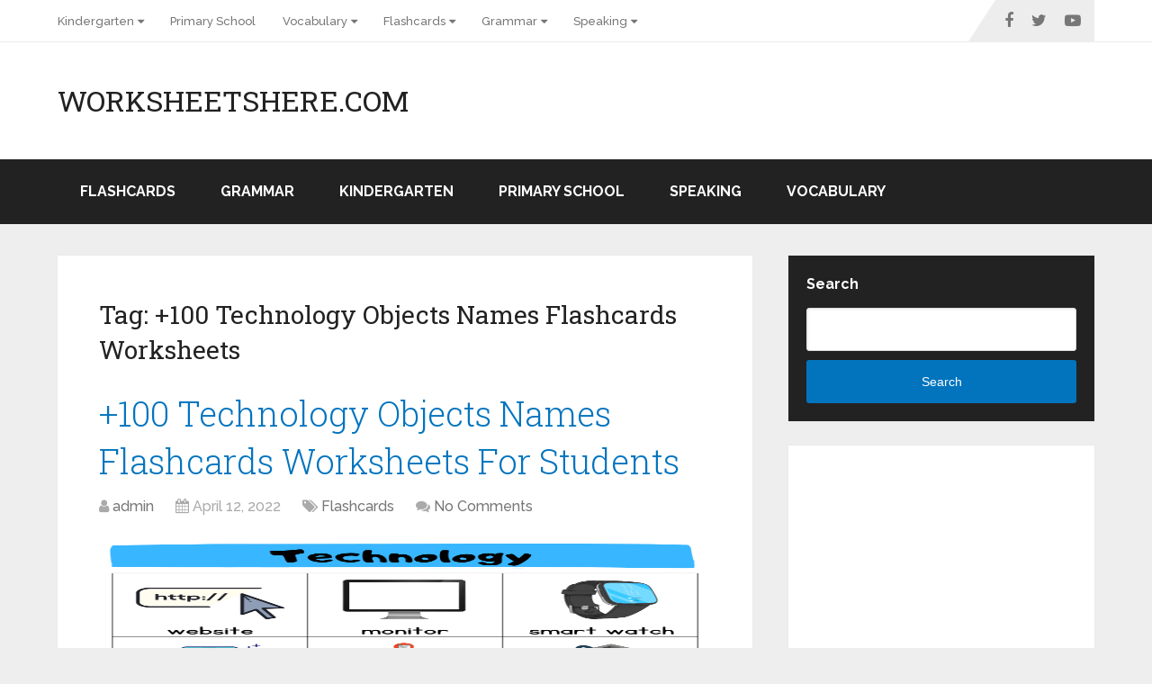

--- FILE ---
content_type: text/html; charset=UTF-8
request_url: https://worksheetshere.com/tag/100-technology-objects-names-flashcards-worksheets/
body_size: 13463
content:
<!DOCTYPE html>
<html class="no-js" lang="en-US">

<head itemscope itemtype="http://schema.org/WebSite">
	<meta charset="UTF-8">
	<!-- Always force latest IE rendering engine (even in intranet) & Chrome Frame -->
	<!--[if IE ]>
	<meta http-equiv="X-UA-Compatible" content="IE=edge,chrome=1">
	<![endif]-->
	<link rel="profile" href="http://gmpg.org/xfn/11" />
	
		
		
		
					<meta name="viewport" content="width=device-width, initial-scale=1">
			<meta name="apple-mobile-web-app-capable" content="yes">
			<meta name="apple-mobile-web-app-status-bar-style" content="black">
		
		
		<meta itemprop="name" content="WorksheetsHere.com" />

					<link rel="pingback" href="https://worksheetshere.com/xmlrpc.php" />
	<meta name='robots' content='index, follow, max-image-preview:large, max-snippet:-1, max-video-preview:-1' />
<script type="text/javascript">document.documentElement.className = document.documentElement.className.replace( /\bno-js\b/,'js' );</script>
	<!-- This site is optimized with the Yoast SEO plugin v18.3 - https://yoast.com/wordpress/plugins/seo/ -->
	<title>+100 Technology Objects Names Flashcards Worksheets Archives - WorksheetsHere.com</title>
	<link rel="canonical" href="https://worksheetshere.com/tag/100-technology-objects-names-flashcards-worksheets/" />
	<meta property="og:locale" content="en_US" />
	<meta property="og:type" content="article" />
	<meta property="og:title" content="+100 Technology Objects Names Flashcards Worksheets Archives - WorksheetsHere.com" />
	<meta property="og:url" content="https://worksheetshere.com/tag/100-technology-objects-names-flashcards-worksheets/" />
	<meta property="og:site_name" content="WorksheetsHere.com" />
	<meta name="twitter:card" content="summary_large_image" />
	<script type="application/ld+json" class="yoast-schema-graph">{"@context":"https://schema.org","@graph":[{"@type":"WebSite","@id":"https://worksheetshere.com/#website","url":"https://worksheetshere.com/","name":"WorksheetsHere.com","description":"All Kinds of Worksheets","potentialAction":[{"@type":"SearchAction","target":{"@type":"EntryPoint","urlTemplate":"https://worksheetshere.com/?s={search_term_string}"},"query-input":"required name=search_term_string"}],"inLanguage":"en-US"},{"@type":"CollectionPage","@id":"https://worksheetshere.com/tag/100-technology-objects-names-flashcards-worksheets/#webpage","url":"https://worksheetshere.com/tag/100-technology-objects-names-flashcards-worksheets/","name":"+100 Technology Objects Names Flashcards Worksheets Archives - WorksheetsHere.com","isPartOf":{"@id":"https://worksheetshere.com/#website"},"breadcrumb":{"@id":"https://worksheetshere.com/tag/100-technology-objects-names-flashcards-worksheets/#breadcrumb"},"inLanguage":"en-US","potentialAction":[{"@type":"ReadAction","target":["https://worksheetshere.com/tag/100-technology-objects-names-flashcards-worksheets/"]}]},{"@type":"BreadcrumbList","@id":"https://worksheetshere.com/tag/100-technology-objects-names-flashcards-worksheets/#breadcrumb","itemListElement":[{"@type":"ListItem","position":1,"name":"Home","item":"https://worksheetshere.com/"},{"@type":"ListItem","position":2,"name":"+100 Technology Objects Names Flashcards Worksheets"}]}]}</script>
	<!-- / Yoast SEO plugin. -->


<link rel="amphtml" href="https://worksheetshere.com/tag/100-technology-objects-names-flashcards-worksheets/amp/" /><meta name="generator" content="AMP for WP 1.0.77.42"/><link rel="alternate" type="application/rss+xml" title="WorksheetsHere.com &raquo; Feed" href="https://worksheetshere.com/feed/" />
<link rel="alternate" type="application/rss+xml" title="WorksheetsHere.com &raquo; Comments Feed" href="https://worksheetshere.com/comments/feed/" />
<link rel="alternate" type="application/rss+xml" title="WorksheetsHere.com &raquo; +100 Technology Objects Names Flashcards Worksheets Tag Feed" href="https://worksheetshere.com/tag/100-technology-objects-names-flashcards-worksheets/feed/" />
<style id='wp-img-auto-sizes-contain-inline-css' type='text/css'>
img:is([sizes=auto i],[sizes^="auto," i]){contain-intrinsic-size:3000px 1500px}
/*# sourceURL=wp-img-auto-sizes-contain-inline-css */
</style>
<style id='wp-emoji-styles-inline-css' type='text/css'>

	img.wp-smiley, img.emoji {
		display: inline !important;
		border: none !important;
		box-shadow: none !important;
		height: 1em !important;
		width: 1em !important;
		margin: 0 0.07em !important;
		vertical-align: -0.1em !important;
		background: none !important;
		padding: 0 !important;
	}
/*# sourceURL=wp-emoji-styles-inline-css */
</style>
<style id='wp-block-library-inline-css' type='text/css'>
:root{--wp-block-synced-color:#7a00df;--wp-block-synced-color--rgb:122,0,223;--wp-bound-block-color:var(--wp-block-synced-color);--wp-editor-canvas-background:#ddd;--wp-admin-theme-color:#007cba;--wp-admin-theme-color--rgb:0,124,186;--wp-admin-theme-color-darker-10:#006ba1;--wp-admin-theme-color-darker-10--rgb:0,107,160.5;--wp-admin-theme-color-darker-20:#005a87;--wp-admin-theme-color-darker-20--rgb:0,90,135;--wp-admin-border-width-focus:2px}@media (min-resolution:192dpi){:root{--wp-admin-border-width-focus:1.5px}}.wp-element-button{cursor:pointer}:root .has-very-light-gray-background-color{background-color:#eee}:root .has-very-dark-gray-background-color{background-color:#313131}:root .has-very-light-gray-color{color:#eee}:root .has-very-dark-gray-color{color:#313131}:root .has-vivid-green-cyan-to-vivid-cyan-blue-gradient-background{background:linear-gradient(135deg,#00d084,#0693e3)}:root .has-purple-crush-gradient-background{background:linear-gradient(135deg,#34e2e4,#4721fb 50%,#ab1dfe)}:root .has-hazy-dawn-gradient-background{background:linear-gradient(135deg,#faaca8,#dad0ec)}:root .has-subdued-olive-gradient-background{background:linear-gradient(135deg,#fafae1,#67a671)}:root .has-atomic-cream-gradient-background{background:linear-gradient(135deg,#fdd79a,#004a59)}:root .has-nightshade-gradient-background{background:linear-gradient(135deg,#330968,#31cdcf)}:root .has-midnight-gradient-background{background:linear-gradient(135deg,#020381,#2874fc)}:root{--wp--preset--font-size--normal:16px;--wp--preset--font-size--huge:42px}.has-regular-font-size{font-size:1em}.has-larger-font-size{font-size:2.625em}.has-normal-font-size{font-size:var(--wp--preset--font-size--normal)}.has-huge-font-size{font-size:var(--wp--preset--font-size--huge)}.has-text-align-center{text-align:center}.has-text-align-left{text-align:left}.has-text-align-right{text-align:right}.has-fit-text{white-space:nowrap!important}#end-resizable-editor-section{display:none}.aligncenter{clear:both}.items-justified-left{justify-content:flex-start}.items-justified-center{justify-content:center}.items-justified-right{justify-content:flex-end}.items-justified-space-between{justify-content:space-between}.screen-reader-text{border:0;clip-path:inset(50%);height:1px;margin:-1px;overflow:hidden;padding:0;position:absolute;width:1px;word-wrap:normal!important}.screen-reader-text:focus{background-color:#ddd;clip-path:none;color:#444;display:block;font-size:1em;height:auto;left:5px;line-height:normal;padding:15px 23px 14px;text-decoration:none;top:5px;width:auto;z-index:100000}html :where(.has-border-color){border-style:solid}html :where([style*=border-top-color]){border-top-style:solid}html :where([style*=border-right-color]){border-right-style:solid}html :where([style*=border-bottom-color]){border-bottom-style:solid}html :where([style*=border-left-color]){border-left-style:solid}html :where([style*=border-width]){border-style:solid}html :where([style*=border-top-width]){border-top-style:solid}html :where([style*=border-right-width]){border-right-style:solid}html :where([style*=border-bottom-width]){border-bottom-style:solid}html :where([style*=border-left-width]){border-left-style:solid}html :where(img[class*=wp-image-]){height:auto;max-width:100%}:where(figure){margin:0 0 1em}html :where(.is-position-sticky){--wp-admin--admin-bar--position-offset:var(--wp-admin--admin-bar--height,0px)}@media screen and (max-width:600px){html :where(.is-position-sticky){--wp-admin--admin-bar--position-offset:0px}}

/*# sourceURL=wp-block-library-inline-css */
</style><style id='wp-block-categories-inline-css' type='text/css'>
.wp-block-categories{box-sizing:border-box}.wp-block-categories.alignleft{margin-right:2em}.wp-block-categories.alignright{margin-left:2em}.wp-block-categories.wp-block-categories-dropdown.aligncenter{text-align:center}.wp-block-categories .wp-block-categories__label{display:block;width:100%}
/*# sourceURL=https://worksheetshere.com/wp-includes/blocks/categories/style.min.css */
</style>
<style id='wp-block-heading-inline-css' type='text/css'>
h1:where(.wp-block-heading).has-background,h2:where(.wp-block-heading).has-background,h3:where(.wp-block-heading).has-background,h4:where(.wp-block-heading).has-background,h5:where(.wp-block-heading).has-background,h6:where(.wp-block-heading).has-background{padding:1.25em 2.375em}h1.has-text-align-left[style*=writing-mode]:where([style*=vertical-lr]),h1.has-text-align-right[style*=writing-mode]:where([style*=vertical-rl]),h2.has-text-align-left[style*=writing-mode]:where([style*=vertical-lr]),h2.has-text-align-right[style*=writing-mode]:where([style*=vertical-rl]),h3.has-text-align-left[style*=writing-mode]:where([style*=vertical-lr]),h3.has-text-align-right[style*=writing-mode]:where([style*=vertical-rl]),h4.has-text-align-left[style*=writing-mode]:where([style*=vertical-lr]),h4.has-text-align-right[style*=writing-mode]:where([style*=vertical-rl]),h5.has-text-align-left[style*=writing-mode]:where([style*=vertical-lr]),h5.has-text-align-right[style*=writing-mode]:where([style*=vertical-rl]),h6.has-text-align-left[style*=writing-mode]:where([style*=vertical-lr]),h6.has-text-align-right[style*=writing-mode]:where([style*=vertical-rl]){rotate:180deg}
/*# sourceURL=https://worksheetshere.com/wp-includes/blocks/heading/style.min.css */
</style>
<style id='wp-block-search-inline-css' type='text/css'>
.wp-block-search__button{margin-left:10px;word-break:normal}.wp-block-search__button.has-icon{line-height:0}.wp-block-search__button svg{height:1.25em;min-height:24px;min-width:24px;width:1.25em;fill:currentColor;vertical-align:text-bottom}:where(.wp-block-search__button){border:1px solid #ccc;padding:6px 10px}.wp-block-search__inside-wrapper{display:flex;flex:auto;flex-wrap:nowrap;max-width:100%}.wp-block-search__label{width:100%}.wp-block-search.wp-block-search__button-only .wp-block-search__button{box-sizing:border-box;display:flex;flex-shrink:0;justify-content:center;margin-left:0;max-width:100%}.wp-block-search.wp-block-search__button-only .wp-block-search__inside-wrapper{min-width:0!important;transition-property:width}.wp-block-search.wp-block-search__button-only .wp-block-search__input{flex-basis:100%;transition-duration:.3s}.wp-block-search.wp-block-search__button-only.wp-block-search__searchfield-hidden,.wp-block-search.wp-block-search__button-only.wp-block-search__searchfield-hidden .wp-block-search__inside-wrapper{overflow:hidden}.wp-block-search.wp-block-search__button-only.wp-block-search__searchfield-hidden .wp-block-search__input{border-left-width:0!important;border-right-width:0!important;flex-basis:0;flex-grow:0;margin:0;min-width:0!important;padding-left:0!important;padding-right:0!important;width:0!important}:where(.wp-block-search__input){appearance:none;border:1px solid #949494;flex-grow:1;font-family:inherit;font-size:inherit;font-style:inherit;font-weight:inherit;letter-spacing:inherit;line-height:inherit;margin-left:0;margin-right:0;min-width:3rem;padding:8px;text-decoration:unset!important;text-transform:inherit}:where(.wp-block-search__button-inside .wp-block-search__inside-wrapper){background-color:#fff;border:1px solid #949494;box-sizing:border-box;padding:4px}:where(.wp-block-search__button-inside .wp-block-search__inside-wrapper) .wp-block-search__input{border:none;border-radius:0;padding:0 4px}:where(.wp-block-search__button-inside .wp-block-search__inside-wrapper) .wp-block-search__input:focus{outline:none}:where(.wp-block-search__button-inside .wp-block-search__inside-wrapper) :where(.wp-block-search__button){padding:4px 8px}.wp-block-search.aligncenter .wp-block-search__inside-wrapper{margin:auto}.wp-block[data-align=right] .wp-block-search.wp-block-search__button-only .wp-block-search__inside-wrapper{float:right}
/*# sourceURL=https://worksheetshere.com/wp-includes/blocks/search/style.min.css */
</style>
<style id='wp-block-search-theme-inline-css' type='text/css'>
.wp-block-search .wp-block-search__label{font-weight:700}.wp-block-search__button{border:1px solid #ccc;padding:.375em .625em}
/*# sourceURL=https://worksheetshere.com/wp-includes/blocks/search/theme.min.css */
</style>
<style id='wp-block-group-inline-css' type='text/css'>
.wp-block-group{box-sizing:border-box}:where(.wp-block-group.wp-block-group-is-layout-constrained){position:relative}
/*# sourceURL=https://worksheetshere.com/wp-includes/blocks/group/style.min.css */
</style>
<style id='wp-block-group-theme-inline-css' type='text/css'>
:where(.wp-block-group.has-background){padding:1.25em 2.375em}
/*# sourceURL=https://worksheetshere.com/wp-includes/blocks/group/theme.min.css */
</style>
<style id='global-styles-inline-css' type='text/css'>
:root{--wp--preset--aspect-ratio--square: 1;--wp--preset--aspect-ratio--4-3: 4/3;--wp--preset--aspect-ratio--3-4: 3/4;--wp--preset--aspect-ratio--3-2: 3/2;--wp--preset--aspect-ratio--2-3: 2/3;--wp--preset--aspect-ratio--16-9: 16/9;--wp--preset--aspect-ratio--9-16: 9/16;--wp--preset--color--black: #000000;--wp--preset--color--cyan-bluish-gray: #abb8c3;--wp--preset--color--white: #ffffff;--wp--preset--color--pale-pink: #f78da7;--wp--preset--color--vivid-red: #cf2e2e;--wp--preset--color--luminous-vivid-orange: #ff6900;--wp--preset--color--luminous-vivid-amber: #fcb900;--wp--preset--color--light-green-cyan: #7bdcb5;--wp--preset--color--vivid-green-cyan: #00d084;--wp--preset--color--pale-cyan-blue: #8ed1fc;--wp--preset--color--vivid-cyan-blue: #0693e3;--wp--preset--color--vivid-purple: #9b51e0;--wp--preset--gradient--vivid-cyan-blue-to-vivid-purple: linear-gradient(135deg,rgb(6,147,227) 0%,rgb(155,81,224) 100%);--wp--preset--gradient--light-green-cyan-to-vivid-green-cyan: linear-gradient(135deg,rgb(122,220,180) 0%,rgb(0,208,130) 100%);--wp--preset--gradient--luminous-vivid-amber-to-luminous-vivid-orange: linear-gradient(135deg,rgb(252,185,0) 0%,rgb(255,105,0) 100%);--wp--preset--gradient--luminous-vivid-orange-to-vivid-red: linear-gradient(135deg,rgb(255,105,0) 0%,rgb(207,46,46) 100%);--wp--preset--gradient--very-light-gray-to-cyan-bluish-gray: linear-gradient(135deg,rgb(238,238,238) 0%,rgb(169,184,195) 100%);--wp--preset--gradient--cool-to-warm-spectrum: linear-gradient(135deg,rgb(74,234,220) 0%,rgb(151,120,209) 20%,rgb(207,42,186) 40%,rgb(238,44,130) 60%,rgb(251,105,98) 80%,rgb(254,248,76) 100%);--wp--preset--gradient--blush-light-purple: linear-gradient(135deg,rgb(255,206,236) 0%,rgb(152,150,240) 100%);--wp--preset--gradient--blush-bordeaux: linear-gradient(135deg,rgb(254,205,165) 0%,rgb(254,45,45) 50%,rgb(107,0,62) 100%);--wp--preset--gradient--luminous-dusk: linear-gradient(135deg,rgb(255,203,112) 0%,rgb(199,81,192) 50%,rgb(65,88,208) 100%);--wp--preset--gradient--pale-ocean: linear-gradient(135deg,rgb(255,245,203) 0%,rgb(182,227,212) 50%,rgb(51,167,181) 100%);--wp--preset--gradient--electric-grass: linear-gradient(135deg,rgb(202,248,128) 0%,rgb(113,206,126) 100%);--wp--preset--gradient--midnight: linear-gradient(135deg,rgb(2,3,129) 0%,rgb(40,116,252) 100%);--wp--preset--font-size--small: 13px;--wp--preset--font-size--medium: 20px;--wp--preset--font-size--large: 36px;--wp--preset--font-size--x-large: 42px;--wp--preset--spacing--20: 0.44rem;--wp--preset--spacing--30: 0.67rem;--wp--preset--spacing--40: 1rem;--wp--preset--spacing--50: 1.5rem;--wp--preset--spacing--60: 2.25rem;--wp--preset--spacing--70: 3.38rem;--wp--preset--spacing--80: 5.06rem;--wp--preset--shadow--natural: 6px 6px 9px rgba(0, 0, 0, 0.2);--wp--preset--shadow--deep: 12px 12px 50px rgba(0, 0, 0, 0.4);--wp--preset--shadow--sharp: 6px 6px 0px rgba(0, 0, 0, 0.2);--wp--preset--shadow--outlined: 6px 6px 0px -3px rgb(255, 255, 255), 6px 6px rgb(0, 0, 0);--wp--preset--shadow--crisp: 6px 6px 0px rgb(0, 0, 0);}:where(.is-layout-flex){gap: 0.5em;}:where(.is-layout-grid){gap: 0.5em;}body .is-layout-flex{display: flex;}.is-layout-flex{flex-wrap: wrap;align-items: center;}.is-layout-flex > :is(*, div){margin: 0;}body .is-layout-grid{display: grid;}.is-layout-grid > :is(*, div){margin: 0;}:where(.wp-block-columns.is-layout-flex){gap: 2em;}:where(.wp-block-columns.is-layout-grid){gap: 2em;}:where(.wp-block-post-template.is-layout-flex){gap: 1.25em;}:where(.wp-block-post-template.is-layout-grid){gap: 1.25em;}.has-black-color{color: var(--wp--preset--color--black) !important;}.has-cyan-bluish-gray-color{color: var(--wp--preset--color--cyan-bluish-gray) !important;}.has-white-color{color: var(--wp--preset--color--white) !important;}.has-pale-pink-color{color: var(--wp--preset--color--pale-pink) !important;}.has-vivid-red-color{color: var(--wp--preset--color--vivid-red) !important;}.has-luminous-vivid-orange-color{color: var(--wp--preset--color--luminous-vivid-orange) !important;}.has-luminous-vivid-amber-color{color: var(--wp--preset--color--luminous-vivid-amber) !important;}.has-light-green-cyan-color{color: var(--wp--preset--color--light-green-cyan) !important;}.has-vivid-green-cyan-color{color: var(--wp--preset--color--vivid-green-cyan) !important;}.has-pale-cyan-blue-color{color: var(--wp--preset--color--pale-cyan-blue) !important;}.has-vivid-cyan-blue-color{color: var(--wp--preset--color--vivid-cyan-blue) !important;}.has-vivid-purple-color{color: var(--wp--preset--color--vivid-purple) !important;}.has-black-background-color{background-color: var(--wp--preset--color--black) !important;}.has-cyan-bluish-gray-background-color{background-color: var(--wp--preset--color--cyan-bluish-gray) !important;}.has-white-background-color{background-color: var(--wp--preset--color--white) !important;}.has-pale-pink-background-color{background-color: var(--wp--preset--color--pale-pink) !important;}.has-vivid-red-background-color{background-color: var(--wp--preset--color--vivid-red) !important;}.has-luminous-vivid-orange-background-color{background-color: var(--wp--preset--color--luminous-vivid-orange) !important;}.has-luminous-vivid-amber-background-color{background-color: var(--wp--preset--color--luminous-vivid-amber) !important;}.has-light-green-cyan-background-color{background-color: var(--wp--preset--color--light-green-cyan) !important;}.has-vivid-green-cyan-background-color{background-color: var(--wp--preset--color--vivid-green-cyan) !important;}.has-pale-cyan-blue-background-color{background-color: var(--wp--preset--color--pale-cyan-blue) !important;}.has-vivid-cyan-blue-background-color{background-color: var(--wp--preset--color--vivid-cyan-blue) !important;}.has-vivid-purple-background-color{background-color: var(--wp--preset--color--vivid-purple) !important;}.has-black-border-color{border-color: var(--wp--preset--color--black) !important;}.has-cyan-bluish-gray-border-color{border-color: var(--wp--preset--color--cyan-bluish-gray) !important;}.has-white-border-color{border-color: var(--wp--preset--color--white) !important;}.has-pale-pink-border-color{border-color: var(--wp--preset--color--pale-pink) !important;}.has-vivid-red-border-color{border-color: var(--wp--preset--color--vivid-red) !important;}.has-luminous-vivid-orange-border-color{border-color: var(--wp--preset--color--luminous-vivid-orange) !important;}.has-luminous-vivid-amber-border-color{border-color: var(--wp--preset--color--luminous-vivid-amber) !important;}.has-light-green-cyan-border-color{border-color: var(--wp--preset--color--light-green-cyan) !important;}.has-vivid-green-cyan-border-color{border-color: var(--wp--preset--color--vivid-green-cyan) !important;}.has-pale-cyan-blue-border-color{border-color: var(--wp--preset--color--pale-cyan-blue) !important;}.has-vivid-cyan-blue-border-color{border-color: var(--wp--preset--color--vivid-cyan-blue) !important;}.has-vivid-purple-border-color{border-color: var(--wp--preset--color--vivid-purple) !important;}.has-vivid-cyan-blue-to-vivid-purple-gradient-background{background: var(--wp--preset--gradient--vivid-cyan-blue-to-vivid-purple) !important;}.has-light-green-cyan-to-vivid-green-cyan-gradient-background{background: var(--wp--preset--gradient--light-green-cyan-to-vivid-green-cyan) !important;}.has-luminous-vivid-amber-to-luminous-vivid-orange-gradient-background{background: var(--wp--preset--gradient--luminous-vivid-amber-to-luminous-vivid-orange) !important;}.has-luminous-vivid-orange-to-vivid-red-gradient-background{background: var(--wp--preset--gradient--luminous-vivid-orange-to-vivid-red) !important;}.has-very-light-gray-to-cyan-bluish-gray-gradient-background{background: var(--wp--preset--gradient--very-light-gray-to-cyan-bluish-gray) !important;}.has-cool-to-warm-spectrum-gradient-background{background: var(--wp--preset--gradient--cool-to-warm-spectrum) !important;}.has-blush-light-purple-gradient-background{background: var(--wp--preset--gradient--blush-light-purple) !important;}.has-blush-bordeaux-gradient-background{background: var(--wp--preset--gradient--blush-bordeaux) !important;}.has-luminous-dusk-gradient-background{background: var(--wp--preset--gradient--luminous-dusk) !important;}.has-pale-ocean-gradient-background{background: var(--wp--preset--gradient--pale-ocean) !important;}.has-electric-grass-gradient-background{background: var(--wp--preset--gradient--electric-grass) !important;}.has-midnight-gradient-background{background: var(--wp--preset--gradient--midnight) !important;}.has-small-font-size{font-size: var(--wp--preset--font-size--small) !important;}.has-medium-font-size{font-size: var(--wp--preset--font-size--medium) !important;}.has-large-font-size{font-size: var(--wp--preset--font-size--large) !important;}.has-x-large-font-size{font-size: var(--wp--preset--font-size--x-large) !important;}
/*# sourceURL=global-styles-inline-css */
</style>

<style id='classic-theme-styles-inline-css' type='text/css'>
/*! This file is auto-generated */
.wp-block-button__link{color:#fff;background-color:#32373c;border-radius:9999px;box-shadow:none;text-decoration:none;padding:calc(.667em + 2px) calc(1.333em + 2px);font-size:1.125em}.wp-block-file__button{background:#32373c;color:#fff;text-decoration:none}
/*# sourceURL=/wp-includes/css/classic-themes.min.css */
</style>
<link rel='stylesheet' id='schema-stylesheet-css' href='https://worksheetshere.com/wp-content/themes/mts_schema/style.css' type='text/css' media='all' />
<style id='schema-stylesheet-inline-css' type='text/css'>

		body {background-color:#eeeeee;}
		.main-header.regular_header, .regular_header #primary-navigation .navigation ul ul li {background-color:#ffffff;}
		.main-header.logo_in_nav_header, .logo_in_nav_header #primary-navigation .navigation ul ul li {background-color:#ffffff;}
		body {background-color:#eeeeee;}
		.pace .pace-progress, #mobile-menu-wrapper ul li a:hover, .pagination .page-numbers.current, .pagination a:hover, .single .pagination a:hover .current { background: #0274BE; }
		.postauthor h5, .textwidget a, .pnavigation2 a, .sidebar.c-4-12 a:hover, footer .widget li a:hover, .sidebar.c-4-12 a:hover, .reply a, .title a:hover, .post-info a:hover, .widget .thecomment, #tabber .inside li a:hover, .readMore a:hover, .fn a, a, a:hover, #secondary-navigation .navigation ul li a:hover, .readMore a, #primary-navigation a:hover, #secondary-navigation .navigation ul .current-menu-item a, .widget .wp_review_tab_widget_content a, .sidebar .wpt_widget_content a { color:#0274BE; }
		a#pull, #commentform input#submit, #mtscontact_submit, .mts-subscribe input[type='submit'], .widget_product_search input[type='submit'], #move-to-top:hover, .currenttext, .pagination a:hover, .pagination .nav-previous a:hover, .pagination .nav-next a:hover, #load-posts a:hover, .single .pagination a:hover .currenttext, .single .pagination > .current .currenttext, #tabber ul.tabs li a.selected, .tagcloud a, .wp-block-tag-cloud a, .navigation ul .sfHover a, .woocommerce a.button, .woocommerce-page a.button, .woocommerce button.button, .woocommerce-page button.button, .woocommerce input.button, .woocommerce-page input.button, .woocommerce #respond input#submit, .woocommerce-page #respond input#submit, .woocommerce #content input.button, .woocommerce-page #content input.button, .woocommerce .bypostauthor:after, #searchsubmit, .woocommerce nav.woocommerce-pagination ul li span.current, .woocommerce-page nav.woocommerce-pagination ul li span.current, .woocommerce #content nav.woocommerce-pagination ul li span.current, .woocommerce-page #content nav.woocommerce-pagination ul li span.current, .woocommerce nav.woocommerce-pagination ul li a:hover, .woocommerce-page nav.woocommerce-pagination ul li a:hover, .woocommerce #content nav.woocommerce-pagination ul li a:hover, .woocommerce-page #content nav.woocommerce-pagination ul li a:hover, .woocommerce nav.woocommerce-pagination ul li a:focus, .woocommerce-page nav.woocommerce-pagination ul li a:focus, .woocommerce #content nav.woocommerce-pagination ul li a:focus, .woocommerce-page #content nav.woocommerce-pagination ul li a:focus, .woocommerce a.button, .woocommerce-page a.button, .woocommerce button.button, .woocommerce-page button.button, .woocommerce input.button, .woocommerce-page input.button, .woocommerce #respond input#submit, .woocommerce-page #respond input#submit, .woocommerce #content input.button, .woocommerce-page #content input.button, .latestPost-review-wrapper, .latestPost .review-type-circle.latestPost-review-wrapper, #wpmm-megamenu .review-total-only, .sbutton, #searchsubmit, .widget .wpt_widget_content #tags-tab-content ul li a, .widget .review-total-only.large-thumb, #add_payment_method .wc-proceed-to-checkout a.checkout-button, .woocommerce-cart .wc-proceed-to-checkout a.checkout-button, .woocommerce-checkout .wc-proceed-to-checkout a.checkout-button, .woocommerce #respond input#submit.alt:hover, .woocommerce a.button.alt:hover, .woocommerce button.button.alt:hover, .woocommerce input.button.alt:hover, .woocommerce #respond input#submit.alt, .woocommerce a.button.alt, .woocommerce button.button.alt, .woocommerce input.button.alt, .woocommerce-account .woocommerce-MyAccount-navigation li.is-active, .woocommerce-product-search button[type='submit'], .woocommerce .woocommerce-widget-layered-nav-dropdown__submit, .wp-block-search .wp-block-search__button { background-color:#0274BE; color: #fff!important; }
		.related-posts .title a:hover, .latestPost .title a { color: #0274BE; }
		.navigation #wpmm-megamenu .wpmm-pagination a { background-color: #0274BE!important; }
		#header .sbutton, #secondary-navigation .ajax-search-results li a:hover { color: #0274BE!important; }
		footer {background-color:#222222; }
		
		.copyrights { background-color: #ffffff; }
		.flex-control-thumbs .flex-active{ border-top:3px solid #0274BE;}
		.wpmm-megamenu-showing.wpmm-light-scheme { background-color:#0274BE!important; }
		.regular_header #header {background-color:#222222; }
		.logo_in_nav_header #header {background-color:#222222; }
		
		.shareit { top: 282px; left: auto; margin: 0 0 0 -135px; width: 90px; position: fixed; padding: 5px; border:none; border-right: 0;}
		.share-item {margin: 2px;} .shareit.modern, .shareit.circular { margin: 0 0 0 -146px }
		
		.bypostauthor > div { overflow: hidden; padding: 3%; background: #222; width: 100%; color: #AAA; box-sizing: border-box; }
		.bypostauthor:after { content: "\f044"; position: absolute; font-family: fontawesome; right: 0; top: 0; padding: 1px 10px; color: #535353; font-size: 32px; }
		
		@media screen and (max-width:865px) { #catcher { height: 0px!important } .sticky-navigation-active { position: relative!important; top: 0px!important } }
		
	
/*# sourceURL=schema-stylesheet-inline-css */
</style>
<link rel='stylesheet' id='responsive-css' href='https://worksheetshere.com/wp-content/themes/mts_schema/css/responsive.css' type='text/css' media='all' />
<link rel='stylesheet' id='fontawesome-css' href='https://worksheetshere.com/wp-content/themes/mts_schema/css/font-awesome.min.css' type='text/css' media='all' />
<script type="text/javascript" src="https://worksheetshere.com/wp-includes/js/jquery/jquery.min.js" id="jquery-core-js"></script>
<script type="text/javascript" src="https://worksheetshere.com/wp-includes/js/jquery/jquery-migrate.min.js" id="jquery-migrate-js"></script>
<link rel="https://api.w.org/" href="https://worksheetshere.com/wp-json/" /><link rel="alternate" title="JSON" type="application/json" href="https://worksheetshere.com/wp-json/wp/v2/tags/1331" /><link rel="EditURI" type="application/rsd+xml" title="RSD" href="https://worksheetshere.com/xmlrpc.php?rsd" />
<meta name="generator" content="WordPress 6.9" />
<link href="//fonts.googleapis.com/css?family=Roboto+Slab:normal|Raleway:500|Raleway:700|Roboto+Slab:300&amp;subset=latin&display=swap" rel="stylesheet" type="text/css">
<style type="text/css">
#logo a { font-family: 'Roboto Slab'; font-weight: normal; font-size: 32px; color: #222;text-transform: uppercase; }
#primary-navigation a, .mts-cart { font-family: 'Raleway'; font-weight: 500; font-size: 13px; color: #777; }
#secondary-navigation a { font-family: 'Raleway'; font-weight: 700; font-size: 16px; color: #fff;text-transform: uppercase; }
.latestPost .title a { font-family: 'Roboto Slab'; font-weight: 300; font-size: 38px; color: #0274BE; }
.single-title { font-family: 'Roboto Slab'; font-weight: 300; font-size: 38px; color: #222; }
body { font-family: 'Raleway'; font-weight: 500; font-size: 16px; color: #444444; }
#sidebar .widget h3 { font-family: 'Roboto Slab'; font-weight: normal; font-size: 20px; color: #222222;text-transform: uppercase; }
#sidebar .widget { font-family: 'Raleway'; font-weight: 500; font-size: 16px; color: #444444; }
.footer-widgets h3 { font-family: 'Roboto Slab'; font-weight: normal; font-size: 18px; color: #ffffff;text-transform: uppercase; }
.f-widget a, footer .wpt_widget_content a, footer .wp_review_tab_widget_content a, footer .wpt_tab_widget_content a, footer .widget .wp_review_tab_widget_content a { font-family: 'Raleway'; font-weight: 500; font-size: 16px; color: #999999; }
.footer-widgets, .f-widget .top-posts .comment_num, footer .meta, footer .twitter_time, footer .widget .wpt_widget_content .wpt-postmeta, footer .widget .wpt_comment_content, footer .widget .wpt_excerpt, footer .wp_review_tab_widget_content .wp-review-tab-postmeta, footer .advanced-recent-posts p, footer .popular-posts p, footer .category-posts p { font-family: 'Raleway'; font-weight: 500; font-size: 16px; color: #777777; }
#copyright-note { font-family: 'Raleway'; font-weight: 500; font-size: 14px; color: #7e7d7d; }
h1 { font-family: 'Roboto Slab'; font-weight: normal; font-size: 28px; color: #222222; }
h2 { font-family: 'Roboto Slab'; font-weight: normal; font-size: 24px; color: #222222; }
h3 { font-family: 'Roboto Slab'; font-weight: normal; font-size: 22px; color: #222222; }
h4 { font-family: 'Roboto Slab'; font-weight: normal; font-size: 20px; color: #222222; }
h5 { font-family: 'Roboto Slab'; font-weight: normal; font-size: 18px; color: #222222; }
h6 { font-family: 'Roboto Slab'; font-weight: normal; font-size: 16px; color: #222222; }
</style>
<!-- Google tag (gtag.js) -->
<script async src="https://www.googletagmanager.com/gtag/js?id=UA-223290509-1"></script>
<script>
  window.dataLayer = window.dataLayer || [];
  function gtag(){dataLayer.push(arguments);}
  gtag('js', new Date());

  gtag('config', 'UA-223290509-1');
</script>
</head>

<body id="blog" class="archive tag tag-100-technology-objects-names-flashcards-worksheets tag-1331 wp-embed-responsive wp-theme-mts_schema main" itemscope itemtype="http://schema.org/WebPage">
	<div class="main-container">
		
									<header id="site-header" class="main-header regular_header" role="banner" itemscope itemtype="http://schema.org/WPHeader">
											<div id="primary-nav">
							<div class="container">
								<div id="primary-navigation" class="primary-navigation" role="navigation" itemscope itemtype="http://schema.org/SiteNavigationElement">
									<nav class="navigation clearfix">
										<ul id="menu-menu-1" class="menu clearfix"><li id="menu-item-8" class="menu-item menu-item-type-taxonomy menu-item-object-category menu-item-has-children menu-item-8"><a href="https://worksheetshere.com/category/kindergarten/">Kindergarten</a>
<ul class="sub-menu">
	<li id="menu-item-9" class="menu-item menu-item-type-taxonomy menu-item-object-category menu-item-9"><a href="https://worksheetshere.com/category/kindergarten/alphabets/">Alphabets</a></li>
	<li id="menu-item-3023" class="menu-item menu-item-type-taxonomy menu-item-object-category menu-item-3023"><a href="https://worksheetshere.com/category/kindergarten/phonics/">Phonics</a></li>
	<li id="menu-item-10" class="menu-item menu-item-type-taxonomy menu-item-object-category menu-item-10"><a href="https://worksheetshere.com/category/kindergarten/coloring/">Coloring</a></li>
	<li id="menu-item-11" class="menu-item menu-item-type-taxonomy menu-item-object-category menu-item-11"><a href="https://worksheetshere.com/category/kindergarten/cutting/">Cutting</a></li>
	<li id="menu-item-12" class="menu-item menu-item-type-taxonomy menu-item-object-category menu-item-12"><a href="https://worksheetshere.com/category/kindergarten/drawing/">Drawing</a></li>
	<li id="menu-item-13" class="menu-item menu-item-type-taxonomy menu-item-object-category menu-item-13"><a href="https://worksheetshere.com/category/kindergarten/numbers/">Numbers</a></li>
	<li id="menu-item-190" class="menu-item menu-item-type-taxonomy menu-item-object-category menu-item-190"><a href="https://worksheetshere.com/category/kindergarten/matching/">Matching</a></li>
	<li id="menu-item-1609" class="menu-item menu-item-type-taxonomy menu-item-object-category menu-item-1609"><a href="https://worksheetshere.com/category/kindergarten/scramble/">Scramble</a></li>
	<li id="menu-item-1653" class="menu-item menu-item-type-taxonomy menu-item-object-category menu-item-1653"><a href="https://worksheetshere.com/category/kindergarten/tracing/">Tracing</a></li>
	<li id="menu-item-2146" class="menu-item menu-item-type-taxonomy menu-item-object-category menu-item-2146"><a href="https://worksheetshere.com/category/kindergarten/shadow/">Shadow</a></li>
	<li id="menu-item-3278" class="menu-item menu-item-type-taxonomy menu-item-object-category menu-item-3278"><a href="https://worksheetshere.com/category/kindergarten/missing-letters/">Missing Letters</a></li>
	<li id="menu-item-5368" class="menu-item menu-item-type-taxonomy menu-item-object-category menu-item-5368"><a href="https://worksheetshere.com/category/kindergarten/finding/">Finding</a></li>
	<li id="menu-item-5369" class="menu-item menu-item-type-taxonomy menu-item-object-category menu-item-5369"><a href="https://worksheetshere.com/category/kindergarten/shapes/">Shapes</a></li>
</ul>
</li>
<li id="menu-item-14" class="menu-item menu-item-type-taxonomy menu-item-object-category menu-item-14"><a href="https://worksheetshere.com/category/primary-school/">Primary School</a></li>
<li id="menu-item-38" class="menu-item menu-item-type-taxonomy menu-item-object-category menu-item-has-children menu-item-38"><a href="https://worksheetshere.com/category/vocabulary/">Vocabulary</a>
<ul class="sub-menu">
	<li id="menu-item-1983" class="menu-item menu-item-type-taxonomy menu-item-object-category menu-item-1983"><a href="https://worksheetshere.com/category/vocabulary/verbs/">Verbs</a></li>
	<li id="menu-item-1988" class="menu-item menu-item-type-taxonomy menu-item-object-category menu-item-1988"><a href="https://worksheetshere.com/category/vocabulary/opposites/">Opposites</a></li>
	<li id="menu-item-1989" class="menu-item menu-item-type-taxonomy menu-item-object-category menu-item-1989"><a href="https://worksheetshere.com/category/vocabulary/synonyms/">Synonyms</a></li>
	<li id="menu-item-3282" class="menu-item menu-item-type-taxonomy menu-item-object-category menu-item-3282"><a href="https://worksheetshere.com/category/vocabulary/homophones/">Homophones</a></li>
	<li id="menu-item-3283" class="menu-item menu-item-type-taxonomy menu-item-object-category menu-item-3283"><a href="https://worksheetshere.com/category/vocabulary/nouns/">Nouns</a></li>
	<li id="menu-item-4356" class="menu-item menu-item-type-taxonomy menu-item-object-category menu-item-4356"><a href="https://worksheetshere.com/category/vocabulary/adjectives/">Adjectives</a></li>
	<li id="menu-item-4357" class="menu-item menu-item-type-taxonomy menu-item-object-category menu-item-4357"><a href="https://worksheetshere.com/category/vocabulary/collocations/">Collocations</a></li>
	<li id="menu-item-5370" class="menu-item menu-item-type-taxonomy menu-item-object-category menu-item-5370"><a href="https://worksheetshere.com/category/vocabulary/animals/">Animals</a></li>
	<li id="menu-item-5371" class="menu-item menu-item-type-taxonomy menu-item-object-category menu-item-5371"><a href="https://worksheetshere.com/category/vocabulary/homophones/">Homophones</a></li>
	<li id="menu-item-5372" class="menu-item menu-item-type-taxonomy menu-item-object-category menu-item-5372"><a href="https://worksheetshere.com/category/vocabulary/symbols-and-signs/">Symbols and Signs</a></li>
</ul>
</li>
<li id="menu-item-249" class="menu-item menu-item-type-taxonomy menu-item-object-category menu-item-has-children menu-item-249"><a href="https://worksheetshere.com/category/flashcards/">Flashcards</a>
<ul class="sub-menu">
	<li id="menu-item-1990" class="menu-item menu-item-type-taxonomy menu-item-object-category menu-item-1990"><a href="https://worksheetshere.com/category/flashcards/animals-flashcards/">Animals Flashcards</a></li>
	<li id="menu-item-1991" class="menu-item menu-item-type-taxonomy menu-item-object-category menu-item-1991"><a href="https://worksheetshere.com/category/flashcards/colors-flashcards/">Colors Flashcards</a></li>
	<li id="menu-item-1992" class="menu-item menu-item-type-taxonomy menu-item-object-category menu-item-1992"><a href="https://worksheetshere.com/category/flashcards/transportation-flashcards/">Transportation Flashcards</a></li>
	<li id="menu-item-1993" class="menu-item menu-item-type-taxonomy menu-item-object-category menu-item-1993"><a href="https://worksheetshere.com/category/flashcards/sports-flashcards/">Sports Flashcards</a></li>
	<li id="menu-item-2147" class="menu-item menu-item-type-taxonomy menu-item-object-category menu-item-2147"><a href="https://worksheetshere.com/category/flashcards/school-flashcards/">School Flashcards</a></li>
	<li id="menu-item-2504" class="menu-item menu-item-type-taxonomy menu-item-object-category menu-item-2504"><a href="https://worksheetshere.com/category/flashcards/verbs-flashcards/">Verbs Flashcards</a></li>
	<li id="menu-item-2503" class="menu-item menu-item-type-taxonomy menu-item-object-category menu-item-2503"><a href="https://worksheetshere.com/category/flashcards/kitchen-tools/">Kitchen Tools</a></li>
	<li id="menu-item-3022" class="menu-item menu-item-type-taxonomy menu-item-object-category menu-item-3022"><a href="https://worksheetshere.com/category/flashcards/fruits-flashcards/">Fruits Flashcards</a></li>
	<li id="menu-item-3279" class="menu-item menu-item-type-taxonomy menu-item-object-category menu-item-3279"><a href="https://worksheetshere.com/category/flashcards/jobs-occupations-flashcards/">Jobs &amp; Occupations Flashcards</a></li>
	<li id="menu-item-4355" class="menu-item menu-item-type-taxonomy menu-item-object-category menu-item-4355"><a href="https://worksheetshere.com/category/flashcards/clothes-flashcards/">Clothes Flashcards</a></li>
</ul>
</li>
<li id="menu-item-1984" class="menu-item menu-item-type-taxonomy menu-item-object-category menu-item-has-children menu-item-1984"><a href="https://worksheetshere.com/category/grammar/">Grammar</a>
<ul class="sub-menu">
	<li id="menu-item-1985" class="menu-item menu-item-type-taxonomy menu-item-object-category menu-item-1985"><a href="https://worksheetshere.com/category/grammar/articles/">Articles</a></li>
	<li id="menu-item-1986" class="menu-item menu-item-type-taxonomy menu-item-object-category menu-item-1986"><a href="https://worksheetshere.com/category/grammar/pronouns/">Pronouns</a></li>
	<li id="menu-item-1987" class="menu-item menu-item-type-taxonomy menu-item-object-category menu-item-1987"><a href="https://worksheetshere.com/category/grammar/prepositions/">Prepositions</a></li>
	<li id="menu-item-3280" class="menu-item menu-item-type-taxonomy menu-item-object-category menu-item-3280"><a href="https://worksheetshere.com/category/grammar/sentences/">Sentences</a></li>
	<li id="menu-item-3281" class="menu-item menu-item-type-taxonomy menu-item-object-category menu-item-3281"><a href="https://worksheetshere.com/category/grammar/tenses/">Tenses</a></li>
	<li id="menu-item-5374" class="menu-item menu-item-type-taxonomy menu-item-object-category menu-item-5374"><a href="https://worksheetshere.com/category/grammar/conjunctions/">Conjunctions</a></li>
	<li id="menu-item-5375" class="menu-item menu-item-type-taxonomy menu-item-object-category menu-item-5375"><a href="https://worksheetshere.com/category/grammar/contractions/">Contractions</a></li>
	<li id="menu-item-5376" class="menu-item menu-item-type-taxonomy menu-item-object-category menu-item-5376"><a href="https://worksheetshere.com/category/grammar/modals/">Modals</a></li>
</ul>
</li>
<li id="menu-item-4354" class="menu-item menu-item-type-taxonomy menu-item-object-category menu-item-has-children menu-item-4354"><a href="https://worksheetshere.com/category/speaking/">Speaking</a>
<ul class="sub-menu">
	<li id="menu-item-5373" class="menu-item menu-item-type-taxonomy menu-item-object-category menu-item-5373"><a href="https://worksheetshere.com/category/speaking/slangs/">Slangs</a></li>
</ul>
</li>
</ul>																					<div class="header-social-icons">
																																				<a href="#" class="header-facebook" target="_blank">
														<span class="fa fa-facebook"></span>
													</a>
																																																<a href="#" class="header-twitter" target="_blank">
														<span class="fa fa-twitter"></span>
													</a>
																																																<a href="#" class="header-youtube-play" target="_blank">
														<span class="fa fa-youtube-play"></span>
													</a>
																																		</div>
																													</nav>
								</div>
							</div>
						</div>
												<div id="regular-header">
							<div class="container">
								<div class="logo-wrap">
																				<h2 id="logo" class="text-logo" itemprop="headline">
												<a href="https://worksheetshere.com">WorksheetsHere.com</a>
											</h2><!-- END #logo -->
																			</div>
																	<div class="widget-header"><script async src="https://pagead2.googlesyndication.com/pagead/js/adsbygoogle.js?client=ca-pub-8532149084245924"
     crossorigin="anonymous"></script>
<!-- worksheetshere esnek -->
<ins class="adsbygoogle"
     style="display:block"
     data-ad-client="ca-pub-8532149084245924"
     data-ad-slot="2990348000"
     data-ad-format="auto"
     data-full-width-responsive="true"></ins>
<script>
     (adsbygoogle = window.adsbygoogle || []).push({});
</script></div>
															</div>
						</div>
												<div id="header">
												<div class="container">
							
							<div id="secondary-navigation" class="secondary-navigation" role="navigation" itemscope itemtype="http://schema.org/SiteNavigationElement">
								<a href="#" id="pull" class="toggle-mobile-menu">Menu</a>
																	<nav class="navigation clearfix">
																					<ul class="menu clearfix">
													<li class="cat-item cat-item-204"><a href="https://worksheetshere.com/category/flashcards/">Flashcards</a>
<ul class='children'>
	<li class="cat-item cat-item-1061"><a href="https://worksheetshere.com/category/flashcards/animals-flashcards/">Animals Flashcards</a>
</li>
	<li class="cat-item cat-item-2270"><a href="https://worksheetshere.com/category/flashcards/clothes-flashcards/">Clothes Flashcards</a>
</li>
	<li class="cat-item cat-item-1062"><a href="https://worksheetshere.com/category/flashcards/colors-flashcards/">Colors Flashcards</a>
</li>
	<li class="cat-item cat-item-1551"><a href="https://worksheetshere.com/category/flashcards/fruits-flashcards/">Fruits Flashcards</a>
</li>
	<li class="cat-item cat-item-2694"><a href="https://worksheetshere.com/category/flashcards/home-flashcards/">Home Flashcards</a>
</li>
	<li class="cat-item cat-item-1772"><a href="https://worksheetshere.com/category/flashcards/jobs-occupations-flashcards/">Jobs &amp; Occupations Flashcards</a>
</li>
	<li class="cat-item cat-item-1336"><a href="https://worksheetshere.com/category/flashcards/kitchen-tools/">Kitchen Tools</a>
</li>
	<li class="cat-item cat-item-2523"><a href="https://worksheetshere.com/category/flashcards/musical-instruments/">Musical Instruments</a>
</li>
	<li class="cat-item cat-item-1153"><a href="https://worksheetshere.com/category/flashcards/school-flashcards/">School Flashcards</a>
</li>
	<li class="cat-item cat-item-1064"><a href="https://worksheetshere.com/category/flashcards/sports-flashcards/">Sports Flashcards</a>
</li>
	<li class="cat-item cat-item-1063"><a href="https://worksheetshere.com/category/flashcards/transportation-flashcards/">Transportation Flashcards</a>
</li>
	<li class="cat-item cat-item-2516"><a href="https://worksheetshere.com/category/flashcards/vegetables-flashcards/">Vegetables Flashcards</a>
</li>
	<li class="cat-item cat-item-1361"><a href="https://worksheetshere.com/category/flashcards/verbs-flashcards/">Verbs Flashcards</a>
</li>
</ul>
</li>
	<li class="cat-item cat-item-478"><a href="https://worksheetshere.com/category/grammar/">Grammar</a>
<ul class='children'>
	<li class="cat-item cat-item-4514"><a href="https://worksheetshere.com/category/grammar/active-passive-voice/">Active &amp; Passive Voice</a>
</li>
	<li class="cat-item cat-item-1056"><a href="https://worksheetshere.com/category/grammar/articles/">Articles</a>
</li>
	<li class="cat-item cat-item-4907"><a href="https://worksheetshere.com/category/grammar/conditionals/">Conditionals</a>
</li>
	<li class="cat-item cat-item-3027"><a href="https://worksheetshere.com/category/grammar/conjunctions/">Conjunctions</a>
</li>
	<li class="cat-item cat-item-2613"><a href="https://worksheetshere.com/category/grammar/contractions/">Contractions</a>
</li>
	<li class="cat-item cat-item-4646"><a href="https://worksheetshere.com/category/grammar/determiners/">Determiners</a>
</li>
	<li class="cat-item cat-item-4872"><a href="https://worksheetshere.com/category/grammar/direct-indirect-speech/">Direct &amp; Indirect Speech</a>
</li>
	<li class="cat-item cat-item-4085"><a href="https://worksheetshere.com/category/grammar/gerund-infinitive/">Gerund &amp; Infinitive</a>
</li>
	<li class="cat-item cat-item-2877"><a href="https://worksheetshere.com/category/grammar/modals/">Modals</a>
</li>
	<li class="cat-item cat-item-3675"><a href="https://worksheetshere.com/category/grammar/prefixes-suffixes/">Prefixes &amp; Suffixes</a>
</li>
	<li class="cat-item cat-item-1058"><a href="https://worksheetshere.com/category/grammar/prepositions/">Prepositions</a>
</li>
	<li class="cat-item cat-item-1057"><a href="https://worksheetshere.com/category/grammar/pronouns/">Pronouns</a>
</li>
	<li class="cat-item cat-item-4617"><a href="https://worksheetshere.com/category/grammar/quantifiers/">Quantifiers</a>
</li>
	<li class="cat-item cat-item-1780"><a href="https://worksheetshere.com/category/grammar/sentences/">Sentences</a>
</li>
	<li class="cat-item cat-item-1768"><a href="https://worksheetshere.com/category/grammar/tenses/">Tenses</a>
</li>
</ul>
</li>
	<li class="cat-item cat-item-1"><a href="https://worksheetshere.com/category/kindergarten/">Kindergarten</a>
<ul class='children'>
	<li class="cat-item cat-item-4"><a href="https://worksheetshere.com/category/kindergarten/alphabets/">Alphabets</a>
</li>
	<li class="cat-item cat-item-7"><a href="https://worksheetshere.com/category/kindergarten/coloring/">Coloring</a>
</li>
	<li class="cat-item cat-item-8"><a href="https://worksheetshere.com/category/kindergarten/cutting/">Cutting</a>
</li>
	<li class="cat-item cat-item-6"><a href="https://worksheetshere.com/category/kindergarten/drawing/">Drawing</a>
</li>
	<li class="cat-item cat-item-2885"><a href="https://worksheetshere.com/category/kindergarten/finding/">Finding</a>
</li>
	<li class="cat-item cat-item-150"><a href="https://worksheetshere.com/category/kindergarten/matching/">Matching</a>
</li>
	<li class="cat-item cat-item-3639"><a href="https://worksheetshere.com/category/kindergarten/math/">Math</a>
</li>
	<li class="cat-item cat-item-1853"><a href="https://worksheetshere.com/category/kindergarten/missing-letters/">Missing Letters</a>
</li>
	<li class="cat-item cat-item-5"><a href="https://worksheetshere.com/category/kindergarten/numbers/">Numbers</a>
</li>
	<li class="cat-item cat-item-1681"><a href="https://worksheetshere.com/category/kindergarten/phonics/">Phonics</a>
</li>
	<li class="cat-item cat-item-674"><a href="https://worksheetshere.com/category/kindergarten/scramble/">Scramble</a>
</li>
	<li class="cat-item cat-item-1138"><a href="https://worksheetshere.com/category/kindergarten/shadow/">Shadow</a>
</li>
	<li class="cat-item cat-item-2827"><a href="https://worksheetshere.com/category/kindergarten/shapes/">Shapes</a>
</li>
	<li class="cat-item cat-item-854"><a href="https://worksheetshere.com/category/kindergarten/tracing/">Tracing</a>
</li>
	<li class="cat-item cat-item-3181"><a href="https://worksheetshere.com/category/kindergarten/vowels/">Vowels</a>
</li>
</ul>
</li>
	<li class="cat-item cat-item-3"><a href="https://worksheetshere.com/category/primary-school/">Primary School</a>
</li>
	<li class="cat-item cat-item-316"><a href="https://worksheetshere.com/category/speaking/">Speaking</a>
<ul class='children'>
	<li class="cat-item cat-item-4876"><a href="https://worksheetshere.com/category/speaking/interjections/">Interjections</a>
</li>
	<li class="cat-item cat-item-3945"><a href="https://worksheetshere.com/category/speaking/phrases/">Phrases</a>
</li>
	<li class="cat-item cat-item-3081"><a href="https://worksheetshere.com/category/speaking/slangs/">Slangs</a>
</li>
	<li class="cat-item cat-item-3430"><a href="https://worksheetshere.com/category/speaking/ways-to-say/">Ways to Say</a>
</li>
</ul>
</li>
	<li class="cat-item cat-item-21"><a href="https://worksheetshere.com/category/vocabulary/">Vocabulary</a>
<ul class='children'>
	<li class="cat-item cat-item-3565"><a href="https://worksheetshere.com/category/vocabulary/abbreviations/">Abbreviations</a>
</li>
	<li class="cat-item cat-item-2285"><a href="https://worksheetshere.com/category/vocabulary/adjectives/">Adjectives</a>
</li>
	<li class="cat-item cat-item-3434"><a href="https://worksheetshere.com/category/vocabulary/adverbs/">Adverbs</a>
</li>
	<li class="cat-item cat-item-2605"><a href="https://worksheetshere.com/category/vocabulary/animals/">Animals</a>
</li>
	<li class="cat-item cat-item-3569"><a href="https://worksheetshere.com/category/vocabulary/collective-nouns/">Collective Nouns</a>
</li>
	<li class="cat-item cat-item-2288"><a href="https://worksheetshere.com/category/vocabulary/collocations/">Collocations</a>
</li>
	<li class="cat-item cat-item-4884"><a href="https://worksheetshere.com/category/vocabulary/compound-words/">Compound Words</a>
</li>
	<li class="cat-item cat-item-3871"><a href="https://worksheetshere.com/category/vocabulary/homonyms/">Homonyms</a>
</li>
	<li class="cat-item cat-item-1526"><a href="https://worksheetshere.com/category/vocabulary/homophones/">Homophones</a>
</li>
	<li class="cat-item cat-item-3618"><a href="https://worksheetshere.com/category/vocabulary/idioms/">Idioms</a>
</li>
	<li class="cat-item cat-item-1376"><a href="https://worksheetshere.com/category/vocabulary/nouns/">Nouns</a>
</li>
	<li class="cat-item cat-item-1059"><a href="https://worksheetshere.com/category/vocabulary/opposites/">Opposites</a>
</li>
	<li class="cat-item cat-item-3516"><a href="https://worksheetshere.com/category/vocabulary/phrasal-verbs/">Phrasal Verbs</a>
</li>
	<li class="cat-item cat-item-4705"><a href="https://worksheetshere.com/category/vocabulary/silent-letters/">Silent Letters</a>
</li>
	<li class="cat-item cat-item-2823"><a href="https://worksheetshere.com/category/vocabulary/symbols-and-signs/">Symbols and Signs</a>
</li>
	<li class="cat-item cat-item-1060"><a href="https://worksheetshere.com/category/vocabulary/synonyms/">Synonyms</a>
</li>
	<li class="cat-item cat-item-1055"><a href="https://worksheetshere.com/category/vocabulary/verbs/">Verbs</a>
</li>
</ul>
</li>
											</ul>
																				</nav>
									<nav class="navigation mobile-only clearfix mobile-menu-wrapper">
										<ul id="menu-menu-2" class="menu clearfix"><li class="menu-item menu-item-type-taxonomy menu-item-object-category menu-item-has-children menu-item-8"><a href="https://worksheetshere.com/category/kindergarten/">Kindergarten</a>
<ul class="sub-menu">
	<li class="menu-item menu-item-type-taxonomy menu-item-object-category menu-item-9"><a href="https://worksheetshere.com/category/kindergarten/alphabets/">Alphabets</a></li>
	<li class="menu-item menu-item-type-taxonomy menu-item-object-category menu-item-3023"><a href="https://worksheetshere.com/category/kindergarten/phonics/">Phonics</a></li>
	<li class="menu-item menu-item-type-taxonomy menu-item-object-category menu-item-10"><a href="https://worksheetshere.com/category/kindergarten/coloring/">Coloring</a></li>
	<li class="menu-item menu-item-type-taxonomy menu-item-object-category menu-item-11"><a href="https://worksheetshere.com/category/kindergarten/cutting/">Cutting</a></li>
	<li class="menu-item menu-item-type-taxonomy menu-item-object-category menu-item-12"><a href="https://worksheetshere.com/category/kindergarten/drawing/">Drawing</a></li>
	<li class="menu-item menu-item-type-taxonomy menu-item-object-category menu-item-13"><a href="https://worksheetshere.com/category/kindergarten/numbers/">Numbers</a></li>
	<li class="menu-item menu-item-type-taxonomy menu-item-object-category menu-item-190"><a href="https://worksheetshere.com/category/kindergarten/matching/">Matching</a></li>
	<li class="menu-item menu-item-type-taxonomy menu-item-object-category menu-item-1609"><a href="https://worksheetshere.com/category/kindergarten/scramble/">Scramble</a></li>
	<li class="menu-item menu-item-type-taxonomy menu-item-object-category menu-item-1653"><a href="https://worksheetshere.com/category/kindergarten/tracing/">Tracing</a></li>
	<li class="menu-item menu-item-type-taxonomy menu-item-object-category menu-item-2146"><a href="https://worksheetshere.com/category/kindergarten/shadow/">Shadow</a></li>
	<li class="menu-item menu-item-type-taxonomy menu-item-object-category menu-item-3278"><a href="https://worksheetshere.com/category/kindergarten/missing-letters/">Missing Letters</a></li>
	<li class="menu-item menu-item-type-taxonomy menu-item-object-category menu-item-5368"><a href="https://worksheetshere.com/category/kindergarten/finding/">Finding</a></li>
	<li class="menu-item menu-item-type-taxonomy menu-item-object-category menu-item-5369"><a href="https://worksheetshere.com/category/kindergarten/shapes/">Shapes</a></li>
</ul>
</li>
<li class="menu-item menu-item-type-taxonomy menu-item-object-category menu-item-14"><a href="https://worksheetshere.com/category/primary-school/">Primary School</a></li>
<li class="menu-item menu-item-type-taxonomy menu-item-object-category menu-item-has-children menu-item-38"><a href="https://worksheetshere.com/category/vocabulary/">Vocabulary</a>
<ul class="sub-menu">
	<li class="menu-item menu-item-type-taxonomy menu-item-object-category menu-item-1983"><a href="https://worksheetshere.com/category/vocabulary/verbs/">Verbs</a></li>
	<li class="menu-item menu-item-type-taxonomy menu-item-object-category menu-item-1988"><a href="https://worksheetshere.com/category/vocabulary/opposites/">Opposites</a></li>
	<li class="menu-item menu-item-type-taxonomy menu-item-object-category menu-item-1989"><a href="https://worksheetshere.com/category/vocabulary/synonyms/">Synonyms</a></li>
	<li class="menu-item menu-item-type-taxonomy menu-item-object-category menu-item-3282"><a href="https://worksheetshere.com/category/vocabulary/homophones/">Homophones</a></li>
	<li class="menu-item menu-item-type-taxonomy menu-item-object-category menu-item-3283"><a href="https://worksheetshere.com/category/vocabulary/nouns/">Nouns</a></li>
	<li class="menu-item menu-item-type-taxonomy menu-item-object-category menu-item-4356"><a href="https://worksheetshere.com/category/vocabulary/adjectives/">Adjectives</a></li>
	<li class="menu-item menu-item-type-taxonomy menu-item-object-category menu-item-4357"><a href="https://worksheetshere.com/category/vocabulary/collocations/">Collocations</a></li>
	<li class="menu-item menu-item-type-taxonomy menu-item-object-category menu-item-5370"><a href="https://worksheetshere.com/category/vocabulary/animals/">Animals</a></li>
	<li class="menu-item menu-item-type-taxonomy menu-item-object-category menu-item-5371"><a href="https://worksheetshere.com/category/vocabulary/homophones/">Homophones</a></li>
	<li class="menu-item menu-item-type-taxonomy menu-item-object-category menu-item-5372"><a href="https://worksheetshere.com/category/vocabulary/symbols-and-signs/">Symbols and Signs</a></li>
</ul>
</li>
<li class="menu-item menu-item-type-taxonomy menu-item-object-category menu-item-has-children menu-item-249"><a href="https://worksheetshere.com/category/flashcards/">Flashcards</a>
<ul class="sub-menu">
	<li class="menu-item menu-item-type-taxonomy menu-item-object-category menu-item-1990"><a href="https://worksheetshere.com/category/flashcards/animals-flashcards/">Animals Flashcards</a></li>
	<li class="menu-item menu-item-type-taxonomy menu-item-object-category menu-item-1991"><a href="https://worksheetshere.com/category/flashcards/colors-flashcards/">Colors Flashcards</a></li>
	<li class="menu-item menu-item-type-taxonomy menu-item-object-category menu-item-1992"><a href="https://worksheetshere.com/category/flashcards/transportation-flashcards/">Transportation Flashcards</a></li>
	<li class="menu-item menu-item-type-taxonomy menu-item-object-category menu-item-1993"><a href="https://worksheetshere.com/category/flashcards/sports-flashcards/">Sports Flashcards</a></li>
	<li class="menu-item menu-item-type-taxonomy menu-item-object-category menu-item-2147"><a href="https://worksheetshere.com/category/flashcards/school-flashcards/">School Flashcards</a></li>
	<li class="menu-item menu-item-type-taxonomy menu-item-object-category menu-item-2504"><a href="https://worksheetshere.com/category/flashcards/verbs-flashcards/">Verbs Flashcards</a></li>
	<li class="menu-item menu-item-type-taxonomy menu-item-object-category menu-item-2503"><a href="https://worksheetshere.com/category/flashcards/kitchen-tools/">Kitchen Tools</a></li>
	<li class="menu-item menu-item-type-taxonomy menu-item-object-category menu-item-3022"><a href="https://worksheetshere.com/category/flashcards/fruits-flashcards/">Fruits Flashcards</a></li>
	<li class="menu-item menu-item-type-taxonomy menu-item-object-category menu-item-3279"><a href="https://worksheetshere.com/category/flashcards/jobs-occupations-flashcards/">Jobs &amp; Occupations Flashcards</a></li>
	<li class="menu-item menu-item-type-taxonomy menu-item-object-category menu-item-4355"><a href="https://worksheetshere.com/category/flashcards/clothes-flashcards/">Clothes Flashcards</a></li>
</ul>
</li>
<li class="menu-item menu-item-type-taxonomy menu-item-object-category menu-item-has-children menu-item-1984"><a href="https://worksheetshere.com/category/grammar/">Grammar</a>
<ul class="sub-menu">
	<li class="menu-item menu-item-type-taxonomy menu-item-object-category menu-item-1985"><a href="https://worksheetshere.com/category/grammar/articles/">Articles</a></li>
	<li class="menu-item menu-item-type-taxonomy menu-item-object-category menu-item-1986"><a href="https://worksheetshere.com/category/grammar/pronouns/">Pronouns</a></li>
	<li class="menu-item menu-item-type-taxonomy menu-item-object-category menu-item-1987"><a href="https://worksheetshere.com/category/grammar/prepositions/">Prepositions</a></li>
	<li class="menu-item menu-item-type-taxonomy menu-item-object-category menu-item-3280"><a href="https://worksheetshere.com/category/grammar/sentences/">Sentences</a></li>
	<li class="menu-item menu-item-type-taxonomy menu-item-object-category menu-item-3281"><a href="https://worksheetshere.com/category/grammar/tenses/">Tenses</a></li>
	<li class="menu-item menu-item-type-taxonomy menu-item-object-category menu-item-5374"><a href="https://worksheetshere.com/category/grammar/conjunctions/">Conjunctions</a></li>
	<li class="menu-item menu-item-type-taxonomy menu-item-object-category menu-item-5375"><a href="https://worksheetshere.com/category/grammar/contractions/">Contractions</a></li>
	<li class="menu-item menu-item-type-taxonomy menu-item-object-category menu-item-5376"><a href="https://worksheetshere.com/category/grammar/modals/">Modals</a></li>
</ul>
</li>
<li class="menu-item menu-item-type-taxonomy menu-item-object-category menu-item-has-children menu-item-4354"><a href="https://worksheetshere.com/category/speaking/">Speaking</a>
<ul class="sub-menu">
	<li class="menu-item menu-item-type-taxonomy menu-item-object-category menu-item-5373"><a href="https://worksheetshere.com/category/speaking/slangs/">Slangs</a></li>
</ul>
</li>
</ul>									</nav>
															</div>
						</div><!--.container-->
					</div>
					</header>
					

			
<div id="page">
	<div class="article">
					<div id="content_box">
				<h1 class="postsby">
					<span>Tag: <span>+100 Technology Objects Names Flashcards Worksheets</span></span>
				</h1>
										<article class="latestPost excerpt">
									<header>
			<h2 class="title front-view-title"><a href="https://worksheetshere.com/flashcards/100-technology-objects-names-flashcards-worksheets-for-students/" title="+100 Technology Objects Names Flashcards Worksheets For Students">+100 Technology Objects Names Flashcards Worksheets For Students</a></h2>
						<div class="post-info">
								<span class="theauthor"><i class="fa fa-user"></i> <span><a href="https://worksheetshere.com/author/worksheethereadmin/" title="Posts by admin" rel="author">admin</a></span></span>
								<span class="thetime date updated"><i class="fa fa-calendar"></i> <span>April 12, 2022</span></span>
								<span class="thecategory"><i class="fa fa-tags"></i> <a href="https://worksheetshere.com/category/flashcards/" title="View all posts in Flashcards">Flashcards</a></span>
								<span class="thecomment"><i class="fa fa-comments"></i> <a href="https://worksheetshere.com/flashcards/100-technology-objects-names-flashcards-worksheets-for-students/#respond" itemprop="interactionCount">No Comments</a></span>
							</div>
					</header>

					<a href="https://worksheetshere.com/flashcards/100-technology-objects-names-flashcards-worksheets-for-students/" title="+100 Technology Objects Names Flashcards Worksheets For Students" id="featured-thumbnail" class="post-image post-image-left schema-featured">
				<div class="featured-thumbnail"><img width="247" height="350" src="https://worksheetshere.com/wp-content/uploads/2022/04/100-Technology-Objects-Names-Flashcards-Worksheets-For-Students.png" class="attachment-schema-featured size-schema-featured wp-post-image" alt="+100 Technology Objects Names Flashcards Worksheets For Students" title="+100 Technology Objects Names Flashcards Worksheets For Students" loading="lazy" decoding="async" /></div>			</a>
						<div class="front-view-content">
				+100 Technology Objects Names Flashcards Worksheets For Students			</div>
					<div class="readMore">
			<a href="https://worksheetshere.com/flashcards/100-technology-objects-names-flashcards-worksheets-for-students/" title="+100 Technology Objects Names Flashcards Worksheets For Students">
				[Continue Reading...]			</a>
		</div>
								</article><!--.post excerpt-->
						<div class='code-block code-block-5' style='margin: 8px auto; text-align: center; display: block; clear: both;'>
<script async src="https://pagead2.googlesyndication.com/pagead/js/adsbygoogle.js?client=ca-pub-8532149084245924"
     crossorigin="anonymous"></script>
<!-- worksheetshere esnek -->
<ins class="adsbygoogle"
     style="display:block"
     data-ad-client="ca-pub-8532149084245924"
     data-ad-slot="2990348000"
     data-ad-format="auto"
     data-full-width-responsive="true"></ins>
<script>
     (adsbygoogle = window.adsbygoogle || []).push({});
</script></div>
			</div>
				</div>
		<aside id="sidebar" class="sidebar c-4-12 mts-sidebar-sidebar" role="complementary" itemscope itemtype="http://schema.org/WPSideBar">
		<div id="block-2" class="widget widget_block widget_search"><form role="search" method="get" action="https://worksheetshere.com/" class="wp-block-search__button-outside wp-block-search__text-button wp-block-search"    ><label class="wp-block-search__label" for="wp-block-search__input-1" >Search</label><div class="wp-block-search__inside-wrapper" ><input class="wp-block-search__input" id="wp-block-search__input-1" placeholder="" value="" type="search" name="s" required /><button aria-label="Search" class="wp-block-search__button wp-element-button" type="submit" >Search</button></div></form></div><div id="block-10" class="widget widget_block"><script async src="https://pagead2.googlesyndication.com/pagead/js/adsbygoogle.js?client=ca-pub-8532149084245924"
     crossorigin="anonymous"></script>
<!-- worksheetshere dik -->
<ins class="adsbygoogle"
     style="display:block"
     data-ad-client="ca-pub-8532149084245924"
     data-ad-slot="6757917215"
     data-ad-format="auto"
     data-full-width-responsive="true"></ins>
<script>
     (adsbygoogle = window.adsbygoogle || []).push({});
</script></div><div id="block-4" class="widget widget_block">
<div class="wp-block-group"><div class="wp-block-group__inner-container is-layout-flow wp-block-group-is-layout-flow">
<h2 class="wp-block-heading">Categories</h2>
</div></div>
</div><div id="block-5" class="widget widget_block">
<div class="wp-block-group"><div class="wp-block-group__inner-container is-layout-flow wp-block-group-is-layout-flow"><ul class="wp-block-categories-list wp-block-categories">	<li class="cat-item cat-item-204"><a href="https://worksheetshere.com/category/flashcards/">Flashcards</a> (75)
<ul class='children'>
	<li class="cat-item cat-item-1061"><a href="https://worksheetshere.com/category/flashcards/animals-flashcards/">Animals Flashcards</a> (21)
</li>
	<li class="cat-item cat-item-2270"><a href="https://worksheetshere.com/category/flashcards/clothes-flashcards/">Clothes Flashcards</a> (1)
</li>
	<li class="cat-item cat-item-1062"><a href="https://worksheetshere.com/category/flashcards/colors-flashcards/">Colors Flashcards</a> (2)
</li>
	<li class="cat-item cat-item-1551"><a href="https://worksheetshere.com/category/flashcards/fruits-flashcards/">Fruits Flashcards</a> (1)
</li>
	<li class="cat-item cat-item-2694"><a href="https://worksheetshere.com/category/flashcards/home-flashcards/">Home Flashcards</a> (7)
</li>
	<li class="cat-item cat-item-1772"><a href="https://worksheetshere.com/category/flashcards/jobs-occupations-flashcards/">Jobs &amp; Occupations Flashcards</a> (2)
</li>
	<li class="cat-item cat-item-1336"><a href="https://worksheetshere.com/category/flashcards/kitchen-tools/">Kitchen Tools</a> (1)
</li>
	<li class="cat-item cat-item-2523"><a href="https://worksheetshere.com/category/flashcards/musical-instruments/">Musical Instruments</a> (1)
</li>
	<li class="cat-item cat-item-1153"><a href="https://worksheetshere.com/category/flashcards/school-flashcards/">School Flashcards</a> (2)
</li>
	<li class="cat-item cat-item-1064"><a href="https://worksheetshere.com/category/flashcards/sports-flashcards/">Sports Flashcards</a> (2)
</li>
	<li class="cat-item cat-item-1063"><a href="https://worksheetshere.com/category/flashcards/transportation-flashcards/">Transportation Flashcards</a> (1)
</li>
	<li class="cat-item cat-item-2516"><a href="https://worksheetshere.com/category/flashcards/vegetables-flashcards/">Vegetables Flashcards</a> (1)
</li>
	<li class="cat-item cat-item-1361"><a href="https://worksheetshere.com/category/flashcards/verbs-flashcards/">Verbs Flashcards</a> (5)
</li>
</ul>
</li>
	<li class="cat-item cat-item-478"><a href="https://worksheetshere.com/category/grammar/">Grammar</a> (364)
<ul class='children'>
	<li class="cat-item cat-item-4514"><a href="https://worksheetshere.com/category/grammar/active-passive-voice/">Active &amp; Passive Voice</a> (3)
</li>
	<li class="cat-item cat-item-1056"><a href="https://worksheetshere.com/category/grammar/articles/">Articles</a> (20)
</li>
	<li class="cat-item cat-item-4907"><a href="https://worksheetshere.com/category/grammar/conditionals/">Conditionals</a> (4)
</li>
	<li class="cat-item cat-item-3027"><a href="https://worksheetshere.com/category/grammar/conjunctions/">Conjunctions</a> (37)
</li>
	<li class="cat-item cat-item-2613"><a href="https://worksheetshere.com/category/grammar/contractions/">Contractions</a> (4)
</li>
	<li class="cat-item cat-item-4646"><a href="https://worksheetshere.com/category/grammar/determiners/">Determiners</a> (1)
</li>
	<li class="cat-item cat-item-4872"><a href="https://worksheetshere.com/category/grammar/direct-indirect-speech/">Direct &amp; Indirect Speech</a> (3)
</li>
	<li class="cat-item cat-item-4085"><a href="https://worksheetshere.com/category/grammar/gerund-infinitive/">Gerund &amp; Infinitive</a> (5)
</li>
	<li class="cat-item cat-item-2877"><a href="https://worksheetshere.com/category/grammar/modals/">Modals</a> (23)
</li>
	<li class="cat-item cat-item-3675"><a href="https://worksheetshere.com/category/grammar/prefixes-suffixes/">Prefixes &amp; Suffixes</a> (6)
</li>
	<li class="cat-item cat-item-1058"><a href="https://worksheetshere.com/category/grammar/prepositions/">Prepositions</a> (28)
</li>
	<li class="cat-item cat-item-1057"><a href="https://worksheetshere.com/category/grammar/pronouns/">Pronouns</a> (33)
</li>
	<li class="cat-item cat-item-4617"><a href="https://worksheetshere.com/category/grammar/quantifiers/">Quantifiers</a> (1)
</li>
	<li class="cat-item cat-item-1780"><a href="https://worksheetshere.com/category/grammar/sentences/">Sentences</a> (38)
</li>
	<li class="cat-item cat-item-1768"><a href="https://worksheetshere.com/category/grammar/tenses/">Tenses</a> (59)
</li>
</ul>
</li>
	<li class="cat-item cat-item-1"><a href="https://worksheetshere.com/category/kindergarten/">Kindergarten</a> (1,320)
<ul class='children'>
	<li class="cat-item cat-item-4"><a href="https://worksheetshere.com/category/kindergarten/alphabets/">Alphabets</a> (377)
</li>
	<li class="cat-item cat-item-7"><a href="https://worksheetshere.com/category/kindergarten/coloring/">Coloring</a> (117)
</li>
	<li class="cat-item cat-item-8"><a href="https://worksheetshere.com/category/kindergarten/cutting/">Cutting</a> (65)
</li>
	<li class="cat-item cat-item-6"><a href="https://worksheetshere.com/category/kindergarten/drawing/">Drawing</a> (27)
</li>
	<li class="cat-item cat-item-2885"><a href="https://worksheetshere.com/category/kindergarten/finding/">Finding</a> (22)
</li>
	<li class="cat-item cat-item-150"><a href="https://worksheetshere.com/category/kindergarten/matching/">Matching</a> (436)
</li>
	<li class="cat-item cat-item-3639"><a href="https://worksheetshere.com/category/kindergarten/math/">Math</a> (5)
</li>
	<li class="cat-item cat-item-1853"><a href="https://worksheetshere.com/category/kindergarten/missing-letters/">Missing Letters</a> (37)
</li>
	<li class="cat-item cat-item-5"><a href="https://worksheetshere.com/category/kindergarten/numbers/">Numbers</a> (96)
</li>
	<li class="cat-item cat-item-1681"><a href="https://worksheetshere.com/category/kindergarten/phonics/">Phonics</a> (30)
</li>
	<li class="cat-item cat-item-674"><a href="https://worksheetshere.com/category/kindergarten/scramble/">Scramble</a> (48)
</li>
	<li class="cat-item cat-item-1138"><a href="https://worksheetshere.com/category/kindergarten/shadow/">Shadow</a> (5)
</li>
	<li class="cat-item cat-item-2827"><a href="https://worksheetshere.com/category/kindergarten/shapes/">Shapes</a> (2)
</li>
	<li class="cat-item cat-item-854"><a href="https://worksheetshere.com/category/kindergarten/tracing/">Tracing</a> (137)
</li>
	<li class="cat-item cat-item-3181"><a href="https://worksheetshere.com/category/kindergarten/vowels/">Vowels</a> (7)
</li>
</ul>
</li>
	<li class="cat-item cat-item-3"><a href="https://worksheetshere.com/category/primary-school/">Primary School</a> (136)
</li>
	<li class="cat-item cat-item-316"><a href="https://worksheetshere.com/category/speaking/">Speaking</a> (79)
<ul class='children'>
	<li class="cat-item cat-item-4876"><a href="https://worksheetshere.com/category/speaking/interjections/">Interjections</a> (1)
</li>
	<li class="cat-item cat-item-3945"><a href="https://worksheetshere.com/category/speaking/phrases/">Phrases</a> (14)
</li>
	<li class="cat-item cat-item-3081"><a href="https://worksheetshere.com/category/speaking/slangs/">Slangs</a> (2)
</li>
	<li class="cat-item cat-item-3430"><a href="https://worksheetshere.com/category/speaking/ways-to-say/">Ways to Say</a> (47)
</li>
</ul>
</li>
	<li class="cat-item cat-item-21"><a href="https://worksheetshere.com/category/vocabulary/">Vocabulary</a> (492)
<ul class='children'>
	<li class="cat-item cat-item-3565"><a href="https://worksheetshere.com/category/vocabulary/abbreviations/">Abbreviations</a> (5)
</li>
	<li class="cat-item cat-item-2285"><a href="https://worksheetshere.com/category/vocabulary/adjectives/">Adjectives</a> (64)
</li>
	<li class="cat-item cat-item-3434"><a href="https://worksheetshere.com/category/vocabulary/adverbs/">Adverbs</a> (16)
</li>
	<li class="cat-item cat-item-2605"><a href="https://worksheetshere.com/category/vocabulary/animals/">Animals</a> (9)
</li>
	<li class="cat-item cat-item-3569"><a href="https://worksheetshere.com/category/vocabulary/collective-nouns/">Collective Nouns</a> (15)
</li>
	<li class="cat-item cat-item-2288"><a href="https://worksheetshere.com/category/vocabulary/collocations/">Collocations</a> (37)
</li>
	<li class="cat-item cat-item-4884"><a href="https://worksheetshere.com/category/vocabulary/compound-words/">Compound Words</a> (3)
</li>
	<li class="cat-item cat-item-3871"><a href="https://worksheetshere.com/category/vocabulary/homonyms/">Homonyms</a> (3)
</li>
	<li class="cat-item cat-item-1526"><a href="https://worksheetshere.com/category/vocabulary/homophones/">Homophones</a> (3)
</li>
	<li class="cat-item cat-item-3618"><a href="https://worksheetshere.com/category/vocabulary/idioms/">Idioms</a> (20)
</li>
	<li class="cat-item cat-item-1376"><a href="https://worksheetshere.com/category/vocabulary/nouns/">Nouns</a> (10)
</li>
	<li class="cat-item cat-item-1059"><a href="https://worksheetshere.com/category/vocabulary/opposites/">Opposites</a> (46)
</li>
	<li class="cat-item cat-item-3516"><a href="https://worksheetshere.com/category/vocabulary/phrasal-verbs/">Phrasal Verbs</a> (25)
</li>
	<li class="cat-item cat-item-4705"><a href="https://worksheetshere.com/category/vocabulary/silent-letters/">Silent Letters</a> (11)
</li>
	<li class="cat-item cat-item-2823"><a href="https://worksheetshere.com/category/vocabulary/symbols-and-signs/">Symbols and Signs</a> (5)
</li>
	<li class="cat-item cat-item-1060"><a href="https://worksheetshere.com/category/vocabulary/synonyms/">Synonyms</a> (68)
</li>
	<li class="cat-item cat-item-1055"><a href="https://worksheetshere.com/category/vocabulary/verbs/">Verbs</a> (43)
</li>
</ul>
</li>
</ul></div></div>
</div><div id="block-6" class="widget widget_block">
<div class="wp-block-group"><div class="wp-block-group__inner-container is-layout-flow wp-block-group-is-layout-flow">
<p><script async="" src="https://pagead2.googlesyndication.com/pagead/js/adsbygoogle.js?client=ca-pub-8532149084245924" crossorigin="anonymous"></script><br>
<!-- worksheetshere dik --><br>
<ins class="adsbygoogle" style="display:block" data-ad-client="ca-pub-8532149084245924" data-ad-slot="6757917215" data-ad-format="auto" data-full-width-responsive="true"></ins><br>
<script><br />
     (adsbygoogle = window.adsbygoogle || []).push({});<br />
</script></p>
</div></div>
</div>	</aside><!--#sidebar-->
	</div><!--#page-->
			<footer id="site-footer" role="contentinfo" itemscope itemtype="http://schema.org/WPFooter">
											<div class="copyrights">
					<div class="container">
								<!--start copyrights-->
		<div class="row" id="copyright-note">
				<span><a href=" https://worksheetshere.com/" title=" All Kinds of Worksheets">WorksheetsHere.com</a> Copyright &copy; 2026.</span>
		<div class="to-top">Theme by <a href="http://mythemeshop.com/" rel="nofollow">MyThemeShop</a>&nbsp;</div>
		</div>
		<!--end copyrights-->
							</div>
				</div>
						</footer><!--#site-footer-->
		</div><!--.main-container-->
	<script type="speculationrules">
{"prefetch":[{"source":"document","where":{"and":[{"href_matches":"/*"},{"not":{"href_matches":["/wp-*.php","/wp-admin/*","/wp-content/uploads/*","/wp-content/*","/wp-content/plugins/*","/wp-content/themes/mts_schema/*","/*\\?(.+)"]}},{"not":{"selector_matches":"a[rel~=\"nofollow\"]"}},{"not":{"selector_matches":".no-prefetch, .no-prefetch a"}}]},"eagerness":"conservative"}]}
</script>
<script type="text/javascript" id="customscript-js-extra">
/* <![CDATA[ */
var mts_customscript = {"responsive":"1","nav_menu":"both","lazy_load":"","lazy_load_comments":"1","desktop_sticky":"0","mobile_sticky":"0"};
//# sourceURL=customscript-js-extra
/* ]]> */
</script>
<script type="text/javascript" async="async" src="https://worksheetshere.com/wp-content/themes/mts_schema/js/customscript.js" id="customscript-js"></script>
<script id="wp-emoji-settings" type="application/json">
{"baseUrl":"https://s.w.org/images/core/emoji/17.0.2/72x72/","ext":".png","svgUrl":"https://s.w.org/images/core/emoji/17.0.2/svg/","svgExt":".svg","source":{"concatemoji":"https://worksheetshere.com/wp-includes/js/wp-emoji-release.min.js"}}
</script>
<script type="module">
/* <![CDATA[ */
/*! This file is auto-generated */
const a=JSON.parse(document.getElementById("wp-emoji-settings").textContent),o=(window._wpemojiSettings=a,"wpEmojiSettingsSupports"),s=["flag","emoji"];function i(e){try{var t={supportTests:e,timestamp:(new Date).valueOf()};sessionStorage.setItem(o,JSON.stringify(t))}catch(e){}}function c(e,t,n){e.clearRect(0,0,e.canvas.width,e.canvas.height),e.fillText(t,0,0);t=new Uint32Array(e.getImageData(0,0,e.canvas.width,e.canvas.height).data);e.clearRect(0,0,e.canvas.width,e.canvas.height),e.fillText(n,0,0);const a=new Uint32Array(e.getImageData(0,0,e.canvas.width,e.canvas.height).data);return t.every((e,t)=>e===a[t])}function p(e,t){e.clearRect(0,0,e.canvas.width,e.canvas.height),e.fillText(t,0,0);var n=e.getImageData(16,16,1,1);for(let e=0;e<n.data.length;e++)if(0!==n.data[e])return!1;return!0}function u(e,t,n,a){switch(t){case"flag":return n(e,"\ud83c\udff3\ufe0f\u200d\u26a7\ufe0f","\ud83c\udff3\ufe0f\u200b\u26a7\ufe0f")?!1:!n(e,"\ud83c\udde8\ud83c\uddf6","\ud83c\udde8\u200b\ud83c\uddf6")&&!n(e,"\ud83c\udff4\udb40\udc67\udb40\udc62\udb40\udc65\udb40\udc6e\udb40\udc67\udb40\udc7f","\ud83c\udff4\u200b\udb40\udc67\u200b\udb40\udc62\u200b\udb40\udc65\u200b\udb40\udc6e\u200b\udb40\udc67\u200b\udb40\udc7f");case"emoji":return!a(e,"\ud83e\u1fac8")}return!1}function f(e,t,n,a){let r;const o=(r="undefined"!=typeof WorkerGlobalScope&&self instanceof WorkerGlobalScope?new OffscreenCanvas(300,150):document.createElement("canvas")).getContext("2d",{willReadFrequently:!0}),s=(o.textBaseline="top",o.font="600 32px Arial",{});return e.forEach(e=>{s[e]=t(o,e,n,a)}),s}function r(e){var t=document.createElement("script");t.src=e,t.defer=!0,document.head.appendChild(t)}a.supports={everything:!0,everythingExceptFlag:!0},new Promise(t=>{let n=function(){try{var e=JSON.parse(sessionStorage.getItem(o));if("object"==typeof e&&"number"==typeof e.timestamp&&(new Date).valueOf()<e.timestamp+604800&&"object"==typeof e.supportTests)return e.supportTests}catch(e){}return null}();if(!n){if("undefined"!=typeof Worker&&"undefined"!=typeof OffscreenCanvas&&"undefined"!=typeof URL&&URL.createObjectURL&&"undefined"!=typeof Blob)try{var e="postMessage("+f.toString()+"("+[JSON.stringify(s),u.toString(),c.toString(),p.toString()].join(",")+"));",a=new Blob([e],{type:"text/javascript"});const r=new Worker(URL.createObjectURL(a),{name:"wpTestEmojiSupports"});return void(r.onmessage=e=>{i(n=e.data),r.terminate(),t(n)})}catch(e){}i(n=f(s,u,c,p))}t(n)}).then(e=>{for(const n in e)a.supports[n]=e[n],a.supports.everything=a.supports.everything&&a.supports[n],"flag"!==n&&(a.supports.everythingExceptFlag=a.supports.everythingExceptFlag&&a.supports[n]);var t;a.supports.everythingExceptFlag=a.supports.everythingExceptFlag&&!a.supports.flag,a.supports.everything||((t=a.source||{}).concatemoji?r(t.concatemoji):t.wpemoji&&t.twemoji&&(r(t.twemoji),r(t.wpemoji)))});
//# sourceURL=https://worksheetshere.com/wp-includes/js/wp-emoji-loader.min.js
/* ]]> */
</script>
</body>
</html>

<!-- Page generated by LiteSpeed Cache 4.5.0.1 on 2026-01-22 17:22:23 -->

--- FILE ---
content_type: text/html; charset=utf-8
request_url: https://www.google.com/recaptcha/api2/aframe
body_size: 267
content:
<!DOCTYPE HTML><html><head><meta http-equiv="content-type" content="text/html; charset=UTF-8"></head><body><script nonce="AX4Fc1ZCY31JDf3XWcCyng">/** Anti-fraud and anti-abuse applications only. See google.com/recaptcha */ try{var clients={'sodar':'https://pagead2.googlesyndication.com/pagead/sodar?'};window.addEventListener("message",function(a){try{if(a.source===window.parent){var b=JSON.parse(a.data);var c=clients[b['id']];if(c){var d=document.createElement('img');d.src=c+b['params']+'&rc='+(localStorage.getItem("rc::a")?sessionStorage.getItem("rc::b"):"");window.document.body.appendChild(d);sessionStorage.setItem("rc::e",parseInt(sessionStorage.getItem("rc::e")||0)+1);localStorage.setItem("rc::h",'1769102547116');}}}catch(b){}});window.parent.postMessage("_grecaptcha_ready", "*");}catch(b){}</script></body></html>